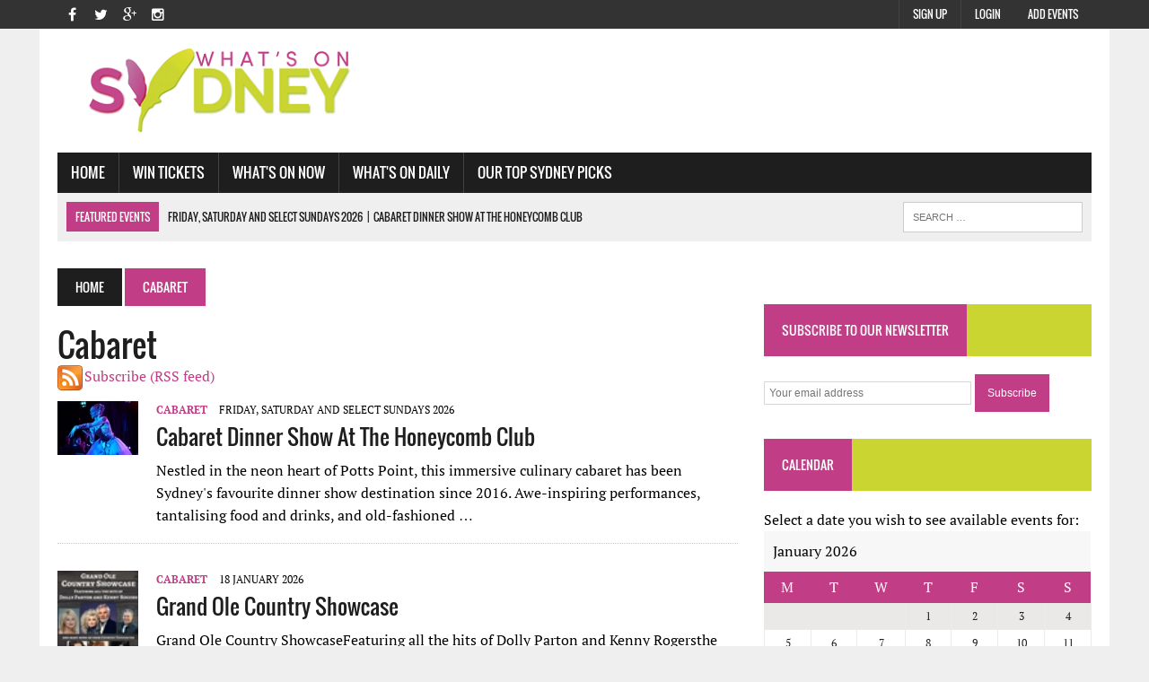

--- FILE ---
content_type: text/html; charset=utf-8
request_url: https://www.whatsonsydney.com/events/cabaret
body_size: 7968
content:
<!DOCTYPE html><html lang=en><head><title>Cabaret - What&#39;s On Sydney</title><meta name=description content="What&amp;#39;s on sydney has all the best Cabaret events in Sydney, find out what Cabaret events are on this week."><link rel=canonical href=https://www.whatsonsydney.com/events/cabaret><meta charset=UTF-8><meta charset=UTF-8><meta name=viewport content="width=device-width, initial-scale=1.0"><meta name=robots content=index,follow><link href="/Content/css?v=7rjo5MVde_VEAmCigSexBNNjkivW7MgY-iid5048xjM1" rel=stylesheet><link href=/favicon.ico rel="shortcut icon" type=image/x-icon><script async src="https://www.googletagmanager.com/gtag/js?id=G-VY2BWWTCNB"></script><script>window.dataLayer=window.dataLayer||[];function gtag(){dataLayer.push(arguments);}gtag('js',new Date());gtag('config','G-VY2BWWTCNB');</script><body class="home page page-id-8 page-template page-template-template-front page-template-template-front-php mh-right-sb"><div class=header-top><div class="wrapper-inner clearfix"><nav class="header-nav clearfix"><div class=menu-header-container><ul id=menu-header class=menu><li class="menu-item menu-item-type-post_type menu-item-object-page menu-item-280"><a href=/members-sign-up>Add Events</a><li id=menu-item-280 class="menu-item menu-item-type-post_type menu-item-object-page menu-item-280"><a href=/account/login>Login</a><li class="menu-item menu-item-type-post_type menu-item-object-page menu-item-280"><a href=/why-sign-up>Sign Up</a></ul></div></nav> <nav class="social-nav clearfix"><div class=menu-social-container><ul id=menu-social class=menu><li id=menu-item-26 class="menu-item menu-item-type-custom menu-item-object-custom menu-item-26"><a target=_blank href=http://www.facebook.com/whatsonsydney><span class=fa-stack><i class="fa fa-circle fa-stack-2x"></i><i class="fa fa-mh-social fa-stack-1x"></i></span><span class=screen-reader-text>Facebook</span></a><li id=menu-item-27 class="menu-item menu-item-type-custom menu-item-object-custom menu-item-27"><a target=_blank href=https://twitter.com/whatsonsyd><span class=fa-stack><i class="fa fa-circle fa-stack-2x"></i><i class="fa fa-mh-social fa-stack-1x"></i></span><span class=screen-reader-text>Twitter</span></a><li id=menu-item-28 class="menu-item menu-item-type-custom menu-item-object-custom menu-item-28"><a target=_blank href=https://plus.google.com/104625036219452559537><span class=fa-stack><i class="fa fa-circle fa-stack-2x"></i><i class="fa fa-mh-social fa-stack-1x"></i></span><span class=screen-reader-text>Google+</span></a><li id=menu-item-29 class="menu-item menu-item-type-custom menu-item-object-custom menu-item-29"><a target=_blank href=https://www.instagram.com/whatsonsydney><span class=fa-stack><i class="fa fa-circle fa-stack-2x"></i><i class="fa fa-mh-social fa-stack-1x"></i></span><span class=screen-reader-text>Instagram</span></a></ul></div></nav></div></div><div id=mh-wrapper><header class=mh-header><div class="header-wrap clearfix"><div class="mh-col mh-1-3 header-logo"><a href="/" title="What's On Sydney" rel=home><div class=logo-wrap role=banner><img src=/Images/logo.png alt="What's On Sydney" height=100 width=374></div></a></div><aside class="mh-col mh-2-3"><div class=header-ad><div class=textwidget><div id=div-gpt-ad-1440697339724-4></div></div></div></aside></div><div class="header-menu clearfix"><nav class="main-nav clearfix"><div class=menu-navigation-container><ul id=menu-navigation class=menu><li class="menu-item menu-item-type-post_type menu-item-object-page current-menu-item page_item page-item-8 current_page_item"><a href="/">Home</a><li class="menu-item menu-item-type-taxonomy menu-item-object-category"><a role=menuitem href=http://www.ticketwombat.com onclick="window.open(this.href);return false">Win Tickets</a><li class="menu-item menu-item-type-custom menu-item-object-custom menu-item-has-children"><a href=#>What's On Now</a><ul class=sub-menu><li class="menu-item menu-item-type-taxonomy menu-item-object-category"><a role=menuitem href=/events/freebies>Freebies</a><li class="menu-item menu-item-type-taxonomy menu-item-object-category"><a role=menuitem href=/events/comedy>Comedy</a><li class="menu-item menu-item-type-taxonomy menu-item-object-category"><a role=menuitem href=/events/kids-world>Kid's World</a><li class="menu-item menu-item-type-taxonomy menu-item-object-category"><a role=menuitem href=/events/walks-talks-short-courses>Walks, Talks &amp; Short Courses</a><li class="menu-item menu-item-type-taxonomy menu-item-object-category"><a role=menuitem href=/events/sport>Sport</a><li class="menu-item menu-item-type-custom menu-item-object-custom menu-item-has-children"><a href=#>Theatre</a><ul class=sub-menu><li class="menu-item menu-item-type-post_type menu-item-object-page"><a href=/events/dance>Dance</a><li class="menu-item menu-item-type-post_type menu-item-object-page"><a href=/events/plays>Plays</a><li class="menu-item menu-item-type-post_type menu-item-object-page"><a href=/events/cabaret>Cabaret</a><li class="menu-item menu-item-type-post_type menu-item-object-page"><a href=/events/musical>Musical</a></ul><li class="menu-item menu-item-type-custom menu-item-object-custom menu-item-has-children"><a href=#>Music</a><ul class=sub-menu><li class="menu-item menu-item-type-post_type menu-item-object-page"><a href=/events/opera>Opera</a><li class="menu-item menu-item-type-post_type menu-item-object-page"><a href=/events/bands>Bands</a><li class="menu-item menu-item-type-post_type menu-item-object-page"><a href=/events/classical>Classical</a><li class="menu-item menu-item-type-post_type menu-item-object-page"><a href=/events/blues-jazz>Blues &amp; Jazz</a><li class="menu-item menu-item-type-post_type menu-item-object-page"><a href=/events/world-music>Word Music</a><li class="menu-item menu-item-type-post_type menu-item-object-page"><a href=/events/dance-music>Dance Music</a></ul><li class="menu-item menu-item-type-taxonomy menu-item-object-category"><a role=menuitem href=/events/festivals-films-expos>Festivals, Films &amp; Expos</a><li class="menu-item menu-item-type-taxonomy menu-item-object-category"><a role=menuitem href=/events/food-drink>Food &amp; Drink</a></ul><li class="menu-item menu-item-type-custom menu-item-object-custom menu-item-has-children"><a href=#>What's On Daily</a><ul class=sub-menu><li class="menu-item menu-item-type-taxonomy menu-item-object-category"><a href=/events/wildlife>Wildlife</a><li class="menu-item menu-item-type-taxonomy menu-item-object-category"><a href=/events/museums>Museums</a><li class="menu-item menu-item-type-taxonomy menu-item-object-category"><a href=/events/art-galleries>Art Galleries</a><li class="menu-item menu-item-type-taxonomy menu-item-object-category"><a href=/events/water-adventure>Water &amp; Adventure</a><li class="menu-item menu-item-type-post_type menu-item-object-page"><a href=/events/places-of-interest>Places of Interest</a><li class="menu-item menu-item-type-post_type menu-item-object-page"><a href=/events/markets>Markets</a></ul><li class="menu-item menu-item-type-custom menu-item-object-custom menu-item-has-children"><a href=#>Our Top Sydney Picks</a><ul class=sub-menu><li class="menu-item menu-item-type-taxonomy menu-item-object-category"><a href=/sydneypicks/our-picks-for-the-summer>Our Picks for the Summer</a><li class="menu-item menu-item-type-taxonomy menu-item-object-category"><a href=/sydneypicks/our-top-sydney-festival-events>Our Top Sydney Festival Events</a><li class="menu-item menu-item-type-taxonomy menu-item-object-category"><a href=/sydneypicks/our-top-australia-day-events>Our Top Australia Day Events</a><li class="menu-item menu-item-type-taxonomy menu-item-object-category"><a href=/sydneypicks/our-top-sydney-nye-events>Our Top Sydney NYE Events</a><li class="menu-item menu-item-type-taxonomy menu-item-object-category"><a href=/sydneypicks/our-top-sydney-christmas-events>Our Top Sydney Christmas Events</a></ul></ul></div></nav><div class="header-sub clearfix"><section id=ticker class="news-ticker mh-col mh-2-3 clearfix"><span class=ticker-title>Featured Events</span><ul class=ticker-content><li style=display:block class=ticker-item><a class=ticker-item-link href=/events/cabaret/cabaret-dinner-show-at-the-honeycomb-club-48625 title="Cabaret Dinner Show at the Honeycomb Club"> <span class=ticker-item-date>Friday, Saturday and select Sundays 2026</span> <span class=ticker-item-separator>|</span> <span class=ticker-item-title>Cabaret Dinner Show at the Honeycomb Club</span> </a><li style=display:block class=ticker-item><a class=ticker-item-link href=/events/kids-world/deep-sea-divers-by-erth-48762 title="Deep Sea Divers By Erth"> <span class=ticker-item-date>24-25 January 2026</span> <span class=ticker-item-separator>|</span> <span class=ticker-item-title>Deep Sea Divers By Erth</span> </a><li style=display:block class=ticker-item><a class=ticker-item-link href=/events/festivals-films-expos/david-48764 title=DAVID> <span class=ticker-item-date>January 15, 2025</span> <span class=ticker-item-separator>|</span> <span class=ticker-item-title>DAVID</span> </a><li style=display:block class=ticker-item><a class=ticker-item-link href=/events/dance-music/valentines-day-3hour-dinner-cruise-48843 title="Valentines Day 3-Hour Dinner Cruise"> <span class=ticker-item-date>Sat, 14th Feb 2026</span> <span class=ticker-item-separator>|</span> <span class=ticker-item-title>Valentines Day 3-Hour Dinner Cruise</span> </a><li style=display:block class=ticker-item><a class=ticker-item-link href=/events/bands/rock-the-radio--fundraiser-event-48857 title="Rock the Radio - Fundraiser event"> <span class=ticker-item-date>28 February 2026</span> <span class=ticker-item-separator>|</span> <span class=ticker-item-title>Rock the Radio - Fundraiser event</span> </a></ul></section><aside class="mh-col mh-1-3 header-search"><form role=search class=search-form action="/home/search/"><label> <span class=screen-reader-text>Search for:</span> <input class=search-field placeholder="Search …" name=s title="Search for:" type=search> </label> <input class=search-submit value=Search type=submit></form></aside></div></div></header><div class="home mh-section mh-group"><div id=main-content class=mh-loop><nav class=breadcrumb> <span itemscope itemtype=http://data-vocabulary.org/Breadcrumb><a href="/" itemprop=url class=bc-home><span itemprop=title>Home</span></a></span> <span class=bc-text> Cabaret </span> </nav><h1>Cabaret</h1><a class=rssLink href="/rssloader?catid=43">Subscribe (RSS feed)</a><div class="archive-list mh-section mh-group"><article class="post type-post status-publish format-standard has-post-thumbnail hentry content-list clearfix" itemscope itemtype=http://schema.org/Event><div class="content-thumb content-list-thumb"><a href=/events/cabaret/cabaret-dinner-show-at-the-honeycomb-club-48625 title="Cabaret Dinner Show at the Honeycomb Club"> <img data-src=/images/events/thumbnails/c3b73461-8a96-4438-84dc-a6808daa41fd.jpg class="lazyload attachment-content-list wp-post-image" alt=Thumb width=90 itemprop=image> </a></div><header class=content-list-header><p class=entry-meta><span class=entry-meta-cats><a href=/events/cabaret rel="category tag">Cabaret</a></span> <span class="entry-meta-date updated">Friday, Saturday and select Sundays 2026</span><h3 class=content-list-title itemprop=name><a href=/events/cabaret/cabaret-dinner-show-at-the-honeycomb-club-48625 title="Cabaret Dinner Show at the Honeycomb Club" rel=bookmark itemprop=url>Cabaret Dinner Show at the Honeycomb Club</a></h3></header><div class=content-list-excerpt><p itemprop=description>Nestled in the neon heart of Potts Point, this immersive culinary cabaret has been Sydney's favourite dinner show destination since 2016. Awe-inspiring performances, tantalising food and drinks, and old-fashioned …</div><meta itemprop=startDate content=2025-11-07><meta itemprop=endDate content=2026-07-26><div itemprop=location itemscope itemtype=http://schema.org/Place><meta itemprop=name content="Level 1 33 Darlinghurst Rd, Potts Point"><section itemprop=address itemscope itemtype=http://schema.org/PostalAddress></section></div></article><hr class="mh-separator content-list-separator"><article class="post type-post status-publish format-standard has-post-thumbnail hentry content-list clearfix" itemscope itemtype=http://schema.org/Event><div class="content-thumb content-list-thumb"><a href=/events/cabaret/grand-ole-country-showcase-48792 title="Grand Ole Country Showcase"> <img data-src=/images/events/thumbnails/171c61a7-2a27-43a5-a579-a7556a768819.png class="lazyload attachment-content-list wp-post-image" alt=Thumb width=90 itemprop=image> </a></div><header class=content-list-header><p class=entry-meta><span class=entry-meta-cats><a href=/events/cabaret rel="category tag">Cabaret</a></span> <span class="entry-meta-date updated">18 January 2026</span><h3 class=content-list-title itemprop=name><a href=/events/cabaret/grand-ole-country-showcase-48792 title="Grand Ole Country Showcase" rel=bookmark itemprop=url>Grand Ole Country Showcase</a></h3></header><div class=content-list-excerpt><p itemprop=description>Grand Ole Country ShowcaseFeaturing all the hits of Dolly Parton and Kenny Rogersthe songs of the world&rsquo;s most celebrated country music stars. Starring two talented performers &ndash; Dorathy Cooper and Lonnie …</div><meta itemprop=startDate content=2026-01-18><meta itemprop=endDate content=2026-01-18><div itemprop=location itemscope itemtype=http://schema.org/Place><meta itemprop=name content="Collaroy Theatre 1097 Pittwater Rd, Collaroy NSW 2097"><section itemprop=address itemscope itemtype=http://schema.org/PostalAddress></section></div></article><hr class="mh-separator content-list-separator"><div class=sb-widget id=event-index-mid-ad><div class=textwidget><div id=div-gpt-ad-1446557809706-0 style=max-width:100%></div></div></div><hr class="mh-separator content-list-separator"><article class="post type-post status-publish format-standard has-post-thumbnail hentry content-list clearfix" itemscope itemtype=http://schema.org/Event><div class="content-thumb content-list-thumb"><a href=/events/cabaret/nathan-foley--aussie-to-the-bone-48793 title="Nathan Foley - Aussie To The Bone"> <img data-src=/images/events/thumbnails/d26ad414-e520-4c82-b586-75fe7a833063.png class="lazyload attachment-content-list wp-post-image" alt=Thumb width=90 itemprop=image> </a></div><header class=content-list-header><p class=entry-meta><span class=entry-meta-cats><a href=/events/cabaret rel="category tag">Cabaret</a></span> <span class="entry-meta-date updated">25 January 2026</span><h3 class=content-list-title itemprop=name><a href=/events/cabaret/nathan-foley--aussie-to-the-bone-48793 title="Nathan Foley - Aussie To The Bone" rel=bookmark itemprop=url>Nathan Foley - Aussie To The Bone</a></h3></header><div class=content-list-excerpt><p itemprop=description>Nathan Foley - Aussie to the BoneGET READY FOR THE RIDE OF YOUR LIFE, With this energy packed musical journey celebrating the legends of Australian Pop &amp; Rock with this Aria, Logie, Mo, Ace and Helpmann award …</div><meta itemprop=startDate content=2026-01-25><meta itemprop=endDate content=2026-01-25><div itemprop=location itemscope itemtype=http://schema.org/Place><meta itemprop=name content="Collaroy Theatre 1097 Pittwater Rd, Collaroy NSW 2097"><section itemprop=address itemscope itemtype=http://schema.org/PostalAddress></section></div></article><hr class="mh-separator content-list-separator"><article class="post type-post status-publish format-standard has-post-thumbnail hentry content-list clearfix" itemscope itemtype=http://schema.org/Event><div class="content-thumb content-list-thumb"><a href=/events/cabaret/ben-harris-48794 title="Ben Harris"> <img data-src=/images/events/thumbnails/b03c1af9-8073-4ac2-ab7e-ade3937dabc4.png class="lazyload attachment-content-list wp-post-image" alt=Thumb width=90 itemprop=image> </a></div><header class=content-list-header><p class=entry-meta><span class=entry-meta-cats><a href=/events/cabaret rel="category tag">Cabaret</a></span> <span class="entry-meta-date updated">1 February 2026</span><h3 class=content-list-title itemprop=name><a href=/events/cabaret/ben-harris-48794 title="Ben Harris" rel=bookmark itemprop=url>Ben Harris</a></h3></header><div class=content-list-excerpt><p itemprop=description>Ben HarrisBen&rsquo;s been performing for several years, both as a solo artist and in his band, Aphrodisiac. He&rsquo;s always in demand, playing gigs every week, among them live support shows to Australian music …</div><meta itemprop=startDate content=2026-02-01><meta itemprop=endDate content=2026-02-01><div itemprop=location itemscope itemtype=http://schema.org/Place><meta itemprop=name content="Collaroy Theatre 1097 Pittwater Rd, Collaroy NSW 2097"><section itemprop=address itemscope itemtype=http://schema.org/PostalAddress></section></div></article><hr class="mh-separator content-list-separator"><div class=sb-widget id=home-bottom-ad><div class=textwidget><div id=div-gpt-ad-1440697339724-1 style=max-width:100%></div></div></div><hr class="mh-separator content-list-separator"><article class="post type-post status-publish format-standard has-post-thumbnail hentry content-list clearfix" itemscope itemtype=http://schema.org/Event><div class="content-thumb content-list-thumb"><a href=/events/cabaret/the-silverline-honkytonk-reboot-48795 title="The Silverline: Honkytonk Reboot"> <img data-src=/images/events/thumbnails/a4616335-3327-4d12-8dc4-74b52e62bb86.png class="lazyload attachment-content-list wp-post-image" alt=Thumb width=90 itemprop=image> </a></div><header class=content-list-header><p class=entry-meta><span class=entry-meta-cats><a href=/events/cabaret rel="category tag">Cabaret</a></span> <span class="entry-meta-date updated">1 February 2026</span><h3 class=content-list-title itemprop=name><a href=/events/cabaret/the-silverline-honkytonk-reboot-48795 title="The Silverline: Honkytonk Reboot" rel=bookmark itemprop=url>The Silverline: Honkytonk Reboot</a></h3></header><div class=content-list-excerpt><p itemprop=description>The Silverline: Honkytonk RebootThe Silverline are a Sydney based country band, known for their award-winning original songs and their acclaimed HONKY TONK reboot show! The Silverline have cemented themselves as one of …</div><meta itemprop=startDate content=2026-02-01><meta itemprop=endDate content=2026-02-01><div itemprop=location itemscope itemtype=http://schema.org/Place><meta itemprop=name content="Collaroy Theatre 1097 Pittwater Rd, Collaroy NSW 2097"><section itemprop=address itemscope itemtype=http://schema.org/PostalAddress></section></div></article><hr class="mh-separator content-list-separator"><article class="post type-post status-publish format-standard has-post-thumbnail hentry content-list clearfix" itemscope itemtype=http://schema.org/Event><div class="content-thumb content-list-thumb"><a href=/events/cabaret/alan-caswell--ben-walker-48796 title="Alan Caswell &amp; Ben Walker"> <img data-src=/images/events/thumbnails/f304d8ad-62e4-4254-b33c-4d4a7bf03443.png class="lazyload attachment-content-list wp-post-image" alt=Thumb width=90 itemprop=image> </a></div><header class=content-list-header><p class=entry-meta><span class=entry-meta-cats><a href=/events/cabaret rel="category tag">Cabaret</a></span> <span class="entry-meta-date updated">8 February 2026</span><h3 class=content-list-title itemprop=name><a href=/events/cabaret/alan-caswell--ben-walker-48796 title="Alan Caswell &amp; Ben Walker" rel=bookmark itemprop=url>Alan Caswell &amp; Ben Walker</a></h3></header><div class=content-list-excerpt><p itemprop=description>Alan Caswell &amp; Ben WalkerAllan Caswell is recognized as easily Australia's most recorded songwriter across all genres, boasting over 1,000 recordings of his work released globally. This prolific career, spanning …</div><meta itemprop=startDate content=2026-02-08><meta itemprop=endDate content=2026-02-08><div itemprop=location itemscope itemtype=http://schema.org/Place><meta itemprop=name content="Collaroy Theatre 1097 Pittwater Rd, Collaroy NSW 2097"><section itemprop=address itemscope itemtype=http://schema.org/PostalAddress></section></div></article><hr class="mh-separator content-list-separator"><div class=sb-widget id=home-mid-ad336-mobile2><div class=mh-video-widget><div id=div-gpt-ad-1440697339724-3></div></div></div><hr class="mh-separator content-list-separator" id=home-mid-ad336-mobile2-separator><article class="post type-post status-publish format-standard has-post-thumbnail hentry content-list clearfix" itemscope itemtype=http://schema.org/Event><div class="content-thumb content-list-thumb"><a href=/events/cabaret/soul-roots-revival-band-48797 title="Soul Roots Revival Band"> <img data-src=/images/events/thumbnails/21ab0ccb-428b-4418-a1cc-e6a91ced3898.png class="lazyload attachment-content-list wp-post-image" alt=Thumb width=90 itemprop=image> </a></div><header class=content-list-header><p class=entry-meta><span class=entry-meta-cats><a href=/events/cabaret rel="category tag">Cabaret</a></span> <span class="entry-meta-date updated">8 February 2026</span><h3 class=content-list-title itemprop=name><a href=/events/cabaret/soul-roots-revival-band-48797 title="Soul Roots Revival Band" rel=bookmark itemprop=url>Soul Roots Revival Band</a></h3></header><div class=content-list-excerpt><p itemprop=description>Soul roots revival bandWhat kind of music has the power to move people of all ages&mdash;to lift them from their seats and onto the dance floor? Soul. Funk. Blues. Roots. The timeless grooves that never fail to stir the …</div><meta itemprop=startDate content=2026-02-08><meta itemprop=endDate content=2026-02-08><div itemprop=location itemscope itemtype=http://schema.org/Place><meta itemprop=name content="Collaroy Theatre 1097 Pittwater Rd, Collaroy NSW 2097"><section itemprop=address itemscope itemtype=http://schema.org/PostalAddress></section></div></article><hr class="mh-separator content-list-separator"><article class="post type-post status-publish format-standard has-post-thumbnail hentry content-list clearfix" itemscope itemtype=http://schema.org/Event><div class="content-thumb content-list-thumb"><a href=/events/cabaret/tina--a-tropical-love-story-48761 title="TINA - A Tropical Love Story"> <img data-src=/images/events/thumbnails/7b423a00-bbd8-422f-a8db-b342f9d56f84.jpg class="lazyload attachment-content-list wp-post-image" alt=Thumb width=90 itemprop=image> </a></div><header class=content-list-header><p class=entry-meta><span class=entry-meta-cats><a href=/events/cabaret rel="category tag">Cabaret</a></span> <span class="entry-meta-date updated">12-14 February 2026</span><h3 class=content-list-title itemprop=name><a href=/events/cabaret/tina--a-tropical-love-story-48761 title="TINA - A Tropical Love Story" rel=bookmark itemprop=url>TINA - A Tropical Love Story</a></h3></header><div class=content-list-excerpt><p itemprop=description>Darwin Amphitheatre, November 1993. Under a sweltering Territory night sky, a young First Nations boy is swept up by an electrifying presence &ndash; Tina Turner. A journey of identity, self-discovery, sequins and …</div><meta itemprop=startDate content=2026-02-12><meta itemprop=endDate content=2026-02-14><div itemprop=location itemscope itemtype=http://schema.org/Place><meta itemprop=name content="Bondi Pavilion @ Queen Elizabeth Drive, Bondi Beach, 2026"><section itemprop=address itemscope itemtype=http://schema.org/PostalAddress><meta itemprop=addressLocality content=Sydney><meta itemprop=postalCode content=2026><meta itemprop=addressRegion content=NSW><meta itemprop=addressCountry content=Australia></section></div></article><hr class="mh-separator content-list-separator"></div><div class="pagination clearfix"><span class="page-numbers current">1</span> <a class=page-numbers href=/events/cabaret/page/2>2</a> <a class="next page-numbers" href=/events/cabaret/page/2>»</a></div><h4 class=widget-title><span>List Your Events</span></h4><div class="entry-content clearfix"><p><a href=/members-sign-up onclick="pageTracker._trackEvent('Sign Up button','click')">Sign Up</a> to list your own events, or <a href=/account/login onclick="pageTracker._trackEvent('Login button','click')">login</a> if you're already registered.</div></div><aside class=home-sidebar><div class=sb-widget id=side-ad336><div class=mh-video-widget><div id=div-gpt-ad-1440697339724-0></div></div></div><div class=sb-widget><h4 class=widget-title><span>Subscribe to our newsletter</span></h4><div id=mc4wp-form-1 class="form mc4wp-form"><form action=/home/subscribenewsletter method=post id=form-newsletter><p><input id=emailnewsletter name=emailnewsletter placeholder="Your email address" required type=email> <input value=Subscribe type=submit id=btnSubscribeNewsletter> <img style=display:none alt="Sending ..." src=/images/ajax-loader-newsdesk.gif class=ajax-loader></form></div></div><div class=sb-widget id=calendar-widget><h4 class=widget-title><span>Calendar</span></h4><div class=textwidget>Select a date you wish to see available events for:<table id=wp-calendar><caption>January 2026</caption><thead><tr><th scope=col title=Monday>M<th scope=col title=Tuesday>T<th scope=col title=Wednesday>W<th scope=col title=Thursday>T<th scope=col title=Friday>F<th scope=col title=Saturday>S<th scope=col title=Sunday>S<tfoot><tr><td colspan=3 id=prev><td class=pad>&nbsp;<td colspan=3 id=next><a href=# onclick="getMonth(2,2026);return false" title="Next Month">»</a><tbody><tr><td colspan=3 class=pad>&nbsp;<td><a href="/home/search?date=2026-01-01" onclick="pageTracker._trackEvent('Calendar','click','2026-01-01')">1</a><td><a href="/home/search?date=2026-01-02" onclick="pageTracker._trackEvent('Calendar','click','2026-01-02')">2</a><td><a href="/home/search?date=2026-01-03" onclick="pageTracker._trackEvent('Calendar','click','2026-01-03')">3</a><td><a href="/home/search?date=2026-01-04" onclick="pageTracker._trackEvent('Calendar','click','2026-01-04')">4</a><tr><td><a href="/home/search?date=2026-01-05" onclick="pageTracker._trackEvent('Calendar','click','2026-01-05')">5</a><td><a href="/home/search?date=2026-01-06" onclick="pageTracker._trackEvent('Calendar','click','2026-01-06')">6</a><td><a href="/home/search?date=2026-01-07" onclick="pageTracker._trackEvent('Calendar','click','2026-01-07')">7</a><td><a href="/home/search?date=2026-01-08" onclick="pageTracker._trackEvent('Calendar','click','2026-01-08')">8</a><td><a href="/home/search?date=2026-01-09" onclick="pageTracker._trackEvent('Calendar','click','2026-01-09')">9</a><td><a href="/home/search?date=2026-01-10" onclick="pageTracker._trackEvent('Calendar','click','2026-01-10')">10</a><td><a href="/home/search?date=2026-01-11" onclick="pageTracker._trackEvent('Calendar','click','2026-01-11')">11</a><tr><td><a href="/home/search?date=2026-01-12" onclick="pageTracker._trackEvent('Calendar','click','2026-01-12')">12</a><td><a href="/home/search?date=2026-01-13" onclick="pageTracker._trackEvent('Calendar','click','2026-01-13')">13</a><td><a href="/home/search?date=2026-01-14" onclick="pageTracker._trackEvent('Calendar','click','2026-01-14')">14</a><td><a href="/home/search?date=2026-01-15" onclick="pageTracker._trackEvent('Calendar','click','2026-01-15')">15</a><td><a href="/home/search?date=2026-01-16" onclick="pageTracker._trackEvent('Calendar','click','2026-01-16')">16</a><td><a href="/home/search?date=2026-01-17" onclick="pageTracker._trackEvent('Calendar','click','2026-01-17')">17</a><td><a href="/home/search?date=2026-01-18" onclick="pageTracker._trackEvent('Calendar','click','2026-01-18')">18</a><tr><td><a href="/home/search?date=2026-01-19" onclick="pageTracker._trackEvent('Calendar','click','2026-01-19')">19</a><td><a href="/home/search?date=2026-01-20" onclick="pageTracker._trackEvent('Calendar','click','2026-01-20')">20</a><td><a href="/home/search?date=2026-01-21" onclick="pageTracker._trackEvent('Calendar','click','2026-01-21')">21</a><td><a href="/home/search?date=2026-01-22" onclick="pageTracker._trackEvent('Calendar','click','2026-01-22')">22</a><td><a href="/home/search?date=2026-01-23" onclick="pageTracker._trackEvent('Calendar','click','2026-01-23')">23</a><td><a href="/home/search?date=2026-01-24" onclick="pageTracker._trackEvent('Calendar','click','2026-01-24')">24</a><td><a href="/home/search?date=2026-01-25" onclick="pageTracker._trackEvent('Calendar','click','2026-01-25')">25</a><tr><td><a href="/home/search?date=2026-01-26" onclick="pageTracker._trackEvent('Calendar','click','2026-01-26')">26</a><td><a href="/home/search?date=2026-01-27" onclick="pageTracker._trackEvent('Calendar','click','2026-01-27')">27</a><td><a href="/home/search?date=2026-01-28" onclick="pageTracker._trackEvent('Calendar','click','2026-01-28')">28</a><td><a href="/home/search?date=2026-01-29" onclick="pageTracker._trackEvent('Calendar','click','2026-01-29')">29</a><td><a href="/home/search?date=2026-01-30" onclick="pageTracker._trackEvent('Calendar','click','2026-01-30')">30</a><td><a href="/home/search?date=2026-01-31" onclick="pageTracker._trackEvent('Calendar','click','2026-01-31')">31</a><td colspan=1 class=pad>&nbsp;</table>or try <a href=/advanced-search style=color:#005A8C>Advanced Search</a></div></div><div class=sb-widget id=side-ad336-2><div class=mh-video-widget><div id=div-gpt-ad-1440697339724-3></div></div></div><div class=sb-widget><h2 class=widget-title><span>Popular Events</span></h2><div class="mh-cp-widget clearfix"><article class="cp-wrap cp-large clearfix"><div class=cp-thumb-xl><a href="/events/comedy/happy-endings-comedy-club-42462?ref=popular" title="Happy Endings Comedy Club" onclick="pageTracker._trackEvent('Popular Events','click','/events/comedy/happy-endings-comedy-club-42462?ref=popular')"><img data-src=/images/events/43398507-9ce2-4d4e-8594-4beba75a7fcf.png class="lazyload attachment-cp-thumb-xl wp-post-image" alt=main height=210 width=373></a></div><p class=entry-meta><span class=updated>Friday and Saturdays 2026</span><h3 class=cp-title-xl><a href="/events/comedy/happy-endings-comedy-club-42462?ref=popular" title="Happy Endings Comedy Club" rel=bookmark onclick="pageTracker._trackEvent('Popular Events','click','/events/comedy/happy-endings-comedy-club-42462?ref=popular')">Happy Endings Comedy Club</a></h3><div class=cp-excerpt-xl><p>Every&nbsp;Friday&nbsp;and&nbsp;Saturday&nbsp;Night more than 7 Australian and International professional comedians come down to distort your face. From the biggest names in comedy to the hardest hitting club comedians…</p><a class=button href="/events/comedy/happy-endings-comedy-club-42462?ref=popular" onclick="pageTracker._trackEvent('Popular Events','click','/events/comedy/happy-endings-comedy-club-42462?ref=popular')"> <span>Read More</span> </a></div></article><hr class=mh-separator><article class="cp-wrap cp-small clearfix"><div class=cp-thumb-small><a href="/events/cabaret/magic-men-cabaret-show-42594?ref=popular" title="Magic Men Cabaret Show" onclick="pageTracker._trackEvent('Popular Events','click','/events/cabaret/magic-men-cabaret-show-42594?ref=popular')"><img data-src=/images/events/thumbnails/191fca7b-7cd7-4407-8835-accfdb33319e.jpg class="lazyload attachment-cp-thumb-small wp-post-image" alt=thumb height=67 width=120></a></div><p class=entry-meta><span class=updated>Every Saturday 2026</span><h3 class=cp-title-small><a href="/events/cabaret/magic-men-cabaret-show-42594?ref=popular" title="Magic Men Cabaret Show" rel=bookmark onclick="pageTracker._trackEvent('Popular Events','click','/events/cabaret/magic-men-cabaret-show-42594?ref=popular')">Magic Men Cabaret Show</a></h3></article><hr class=mh-separator></div></div></aside></div></div><footer class=mh-footer><div class="wrapper-inner clearfix"><div class="mh-section mh-group footer-widgets"><div class="mh-col mh-1-3 footer-1"><div class=footer-widget><h5 class=widget-title>What's On Daily</h5><div class=menu-categories-container><ul id=menu-categories class=menu><li class="menu-item menu-item-type-taxonomy menu-item-object-category"><a href=/events/wildlife>Wildlife</a><li class="menu-item menu-item-type-taxonomy menu-item-object-category"><a href=/events/museums>Museums</a><li class="menu-item menu-item-type-taxonomy menu-item-object-category"><a href=/events/art-galleries>Art Galleries</a><li class="menu-item menu-item-type-taxonomy menu-item-object-category"><a href=/events/water-adventure>Water &amp; Adventure</a><li class="menu-item menu-item-type-post_type menu-item-object-page"><a href=/events/places-of-interest>Places of Interest</a><li class="menu-item menu-item-type-post_type menu-item-object-page"><a href=/events/markets>Markets</a></ul></div></div></div><div class="mh-col mh-1-3 footer-2"><div class=footer-widget><h5 class=widget-title>Latest Events</h5><ul class="mh-rp-widget widget-list"><li class=rp-widget-item><a href=/events/plays/gia-ophelia-48863 title="Gia Ophelia" rel=bookmark>Gia Ophelia</a><li class=rp-widget-item><a href=/events/food-drink/valentines-at-atelier-48862 title="Valentines at Atelier " rel=bookmark>Valentines at Atelier </a><li class=rp-widget-item><a href=/events/comedy/kookaburras-comedy-at-the-nelson-hotel-48861 title="Kookaburras Comedy at The Nelson Hotel" rel=bookmark>Kookaburras Comedy at The Nelson Hotel</a><li class=rp-widget-item><a href=/events/blues-jazz/live-at-lunch--gershwin-porter--more-48860 title="Live at Lunch - Gershwin, Porter &amp; more" rel=bookmark>Live at Lunch - Gershwin, Porter &amp; more</a><li class=rp-widget-item><a href=/events/food-drink/valentines-day-at-bar-lettera-48859 title="Valentine's Day at Bar Lettera" rel=bookmark>Valentine&#39;s Day at Bar Lettera</a></ul></div></div><div class="mh-col mh-1-3 footer-3"><div class=footer-widget><h5 class=widget-title>See Also</h5><div class=menu-theme-information-container><ul id=menu-theme-information class=menu><li class="menu-item menu-item-type-custom menu-item-object-custom"><a href=/subscriptions-advertising-sponsorship>Subscriptions, Advertising and Sponsorship</a><li class="menu-item menu-item-type-custom menu-item-object-custom"><a href=/demographics>Demographics</a><li class="menu-item menu-item-type-custom menu-item-object-custom"><a href=/about>About</a><li class="menu-item menu-item-type-custom menu-item-object-custom"><a href=/reviews>Reviews</a><li id=menu-item-287 class="menu-item menu-item-type-custom menu-item-object-custom menu-item-287"><a target=_blank href=http://www.facebook.com/whatsonsydney>Become a fan on Facebook</a><li id=menu-item-288 class="menu-item menu-item-type-custom menu-item-object-custom menu-item-288"><a target=_blank href=https://twitter.com/whatsonsyd>Follow us on Twitter</a><li class="menu-item menu-item-type-custom menu-item-object-custom"><a href=/members-sign-up>Add Events</a></ul></div></div></div></div></div><div class=footer-bottom><div class="wrapper-inner clearfix"><nav class="footer-nav clearfix"><div class=menu-footer-container><ul id=menu-footer class=menu><li class="menu-item menu-item-type-post_type menu-item-object-page"><a href=/privacy-policy>Privacy Policy</a><li class="menu-item menu-item-type-post_type menu-item-object-page"><a href=/terms-and-conditions>Terms &amp; Conditions</a><li class="menu-item menu-item-type-post_type menu-item-object-page"><a href=/contact>Contact</a></ul></div></nav><div class=copyright-wrap><p class=copyright>Copyright 2015 | What's On Downunder</div></div></div></footer><div class=fb_reset id=fb-root><div style=position:absolute;top:-10000px;height:0;width:0><div></div></div><div style=position:absolute;top:-10000px;height:0;width:0><div></div></div></div><input id=layout-package-id type=hidden value=Package-3><script src="/bundles/jquery?v=JhZuobHaOsQi4vvXfhnbmQoDZ1naI4UCJhnYEyQYbuY1" defer></script><script src=https://cdn.jsdelivr.net/npm/lazyload@2.0.0-rc.2/lazyload.js defer></script><script>window.addEventListener("load",function(event){lazyload();});</script><script defer>var googletag=googletag||{};googletag.cmd=googletag.cmd||[];(function(){var gads=document.createElement('script');gads.async=true;gads.type='text/javascript';var useSSL='https:'==document.location.protocol;gads.src=(useSSL?'https:':'http:')+'//www.googletagservices.com/tag/js/gpt.js';var node=document.getElementsByTagName('script')[0];node.parentNode.insertBefore(gads,node);})();</script><script defer>var gptAdSlots=[];googletag.cmd.push(function(){var mapping=googletag.sizeMapping().addSize([100,100],[88,31]).addSize([320,400],[[320,50],[300,50]]).addSize([320,700],[300,250]).addSize([640,200],[728,90]).addSize([1050,200],[728,90]).build();var mappingBox=googletag.sizeMapping().addSize([1,1],[125,125]).addSize([250,250],[336,280]).addSize([1024,768],[336,280]).build();var mappingDynamic=googletag.sizeMapping().addSize([100,100],[88,31]).addSize([320,400],[336,280]).addSize([320,700],[336,280]).addSize([640,200],[728,90]).addSize([1050,200],[728,90]).build();googletag.defineSlot('/2477004/Top_Banner',[[728,90],[728,90],[300,250],[[320,50],[300,50]],[88,31]],'div-gpt-ad-1440697339724-4').defineSizeMapping(mapping).addService(googletag.pubads());googletag.defineSlot('/2477004/side336',[[336,280],[336,280],[125,125]],'div-gpt-ad-1440697339724-0').defineSizeMapping(mappingBox).addService(googletag.pubads());var bottomBanner=document.getElementById('div-gpt-ad-1440697339724-1');if(typeof(bottomBanner)!='undefined'&&bottomBanner!=null){googletag.defineSlot('/2477004/Bottom_Banner',[[728,90],[728,90],[300,250],[[320,50],[300,50]],[88,31]],'div-gpt-ad-1440697339724-1').defineSizeMapping(mapping).addService(googletag.pubads());}
var homeMid=document.getElementById('div-gpt-ad-1440697339724-2');if(typeof(homeMid)!='undefined'&&homeMid!=null){googletag.defineSlot('/2477004/homeMid',[[728,90],[728,90],[300,250],[[320,50],[300,50]],[88,31]],'div-gpt-ad-1440697339724-2').defineSizeMapping(mapping).addService(googletag.pubads());}
googletag.defineSlot('/2477004/side_ad',[[336,280],[336,280],[125,125]],'div-gpt-ad-1440697339724-3').defineSizeMapping(mappingBox).addService(googletag.pubads());googletag.defineSlot('/2477004/Banner',[[728,90],[728,90],[300,250],[[320,50],[300,50]],[88,31]],'div-gpt-ad-1446557809706-0').defineSizeMapping(mapping).addService(googletag.pubads());googletag.pubads().enableSingleRequest();googletag.pubads().setTargeting('Package',['Package-3']);googletag.enableServices();});</script><script defer>googletag.cmd.push(function(){googletag.display('div-gpt-ad-1440697339724-4');});</script><script defer>googletag.cmd.push(function(){googletag.display('div-gpt-ad-1440697339724-0');});</script><script defer>googletag.cmd.push(function(){googletag.display('div-gpt-ad-1440697339724-3');});</script><script async src=//pagead2.googlesyndication.com/pagead/js/adsbygoogle.js defer></script><script>var gaJsHost=(("https:"==document.location.protocol)?"https://ssl.":"http://www.");document.write(unescape("%3Cscript src='"+gaJsHost+"google-analytics.com/ga.js' type='text/javascript' %3E%3C/script%3E"));</script><script async>var pageTracker=_gat._getTracker("UA-1081351-12");pageTracker._initData();pageTracker._trackPageview();</script><script defer>(adsbygoogle=window.adsbygoogle||[]).push({google_ad_client:"ca-pub-8057334633234494",enable_page_level_ads:true});</script><!--[if lt IE 9]><script src=http://css3-mediaqueries-js.googlecode.com/svn/trunk/css3-mediaqueries.js></script><![endif]--><script defer>googletag.cmd.push(function(){googletag.display('div-gpt-ad-1446557809706-0');});</script><script defer>googletag.cmd.push(function(){googletag.display('div-gpt-ad-1440697339724-1');});</script>

--- FILE ---
content_type: text/html; charset=utf-8
request_url: https://www.google.com/recaptcha/api2/aframe
body_size: 267
content:
<!DOCTYPE HTML><html><head><meta http-equiv="content-type" content="text/html; charset=UTF-8"></head><body><script nonce="aqNHWoJZ0CMtprd_A-VoGA">/** Anti-fraud and anti-abuse applications only. See google.com/recaptcha */ try{var clients={'sodar':'https://pagead2.googlesyndication.com/pagead/sodar?'};window.addEventListener("message",function(a){try{if(a.source===window.parent){var b=JSON.parse(a.data);var c=clients[b['id']];if(c){var d=document.createElement('img');d.src=c+b['params']+'&rc='+(localStorage.getItem("rc::a")?sessionStorage.getItem("rc::b"):"");window.document.body.appendChild(d);sessionStorage.setItem("rc::e",parseInt(sessionStorage.getItem("rc::e")||0)+1);localStorage.setItem("rc::h",'1768379062765');}}}catch(b){}});window.parent.postMessage("_grecaptcha_ready", "*");}catch(b){}</script></body></html>

--- FILE ---
content_type: application/javascript; charset=utf-8
request_url: https://fundingchoicesmessages.google.com/f/AGSKWxW85D05NQB9iY352BkZbZ0nl3W1YtFNU1svcJ1NaSn2zEFiFo27n3S7zhwxu--Rv4lYWVCtRTnWA6bzXbfkAkt5ulEXeJYfKPT4GcFUtvHvCuHA9psGxE_lAMqlEPW2Lexs1jXgnd3kaYlBCiPRkR-XNQtrAc6Icfo7VcA5YLR0eRACuiKyPF8kUWoh/_/adsfooter-/header_ads_/content/ad_/promotions/ads?/revealaads.
body_size: -1290
content:
window['903f996e-e963-47a8-8027-3552d475ceb4'] = true;